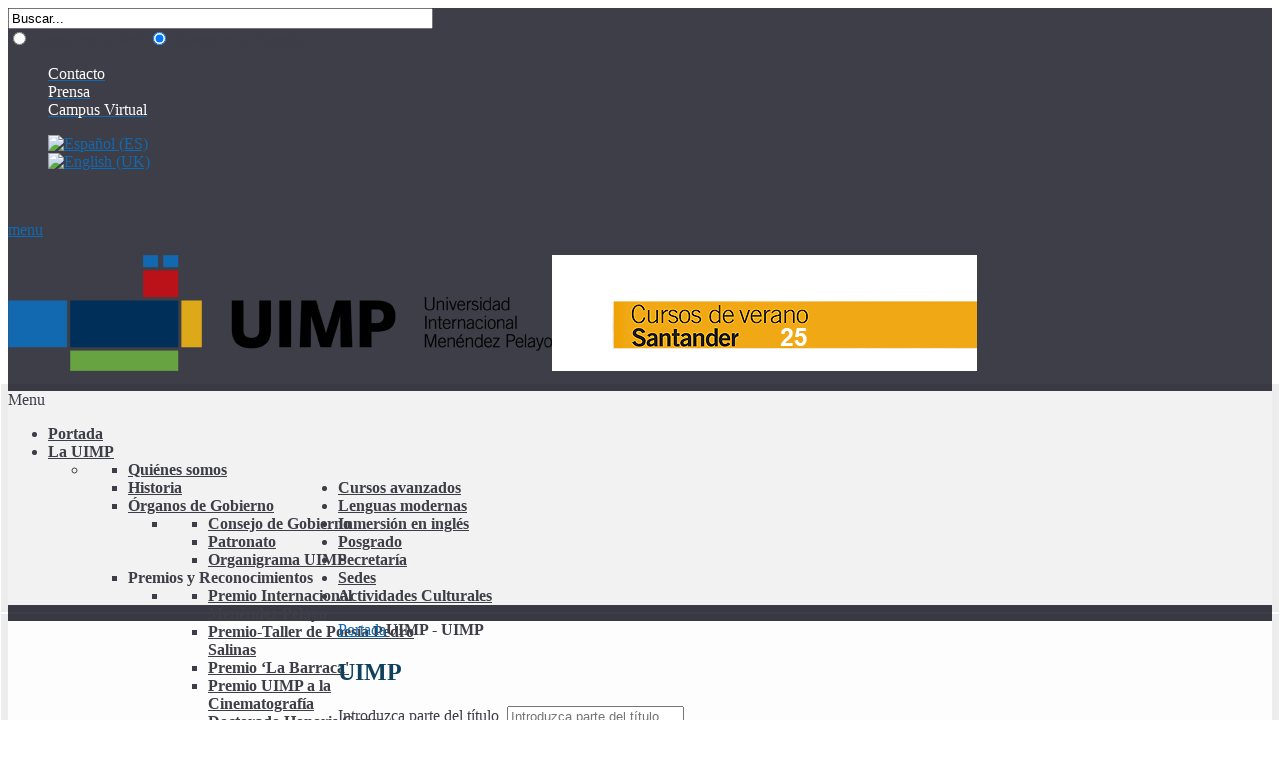

--- FILE ---
content_type: text/html;charset=utf-8
request_url: https://www.uimp.es/component/tags/tag/uimp.html?start=100
body_size: 17551
content:
<!DOCTYPE HTML>
<html prefix="og: http://ogp.me/ns#" lang="es-es" dir="ltr" data-config="{&quot;twitter&quot;:0,&quot;plusone&quot;:0,&quot;facebook&quot;:0,&quot;style&quot;:&quot;azure&quot;}"><head><meta http-equiv="X-UA-Compatible" content="IE=edge"><meta name="viewport" content="width=device-width, initial-scale=1"><meta charset="utf-8"><base href="https://www.uimp.es/component/tags/tag/uimp.html"><meta name="keywords" content="Universidad Internacional Menendez Pelayo, UIMP, actividades académicas, actividades, postgrado, cursos, máster, inmersión inglés, español extranjeros"><meta name="description" content="Universidad Internacional Menendez Pelayo. UIMP"><meta name="generator" content="Joomla! - Open Source Content Management"><title>UIMP - UIMP</title><link href="/component/tags/tag/uimp.feed?type=rss" rel="alternate" type="application/rss+xml" title="RSS 2.0"><link href="/component/tags/tag/uimp.feed?type=atom" rel="alternate" type="application/atom+xml" title="Atom 1.0"><link href="/images/logo/uimp4_color.png" rel="shortcut icon" type="image/vnd.microsoft.icon"><link href="https://www.uimp.es/component/search/?id=61:uimp&amp;format=opensearch" rel="search" title="Buscar UIMP" type="application/opensearchdescription+xml"><link href="https://cdnjs.cloudflare.com/ajax/libs/simple-line-icons/2.4.1/css/simple-line-icons.min.css" rel="stylesheet"><link href="/templates/lighthouse_j3/css/k2.css?v=2.9.0" rel="stylesheet"><link href="/cache/widgetkit/widgetkit-101f9909.css" rel="stylesheet"><link href="/templates/lighthouse_j3/css/bootstrap.css" rel="stylesheet"><link href="/media/mod_languages/css/template.css?bbb1b80833f7f6bf48cc68f1a07c6329" rel="stylesheet"><link href="/templates/lighthouse_j3/html/mod_icemegamenu/css/default_icemegamenu.css" rel="stylesheet"><script type="application/json" class="joomla-script-options new">{"csrf.token":"8efbd63bccae2c7364332d411b586879","system.paths":{"root":"","base":""}}</script><script src="/media/jui/js/jquery.min.js?bbb1b80833f7f6bf48cc68f1a07c6329"></script><script src="/media/jui/js/jquery-noconflict.js?bbb1b80833f7f6bf48cc68f1a07c6329"></script><script src="/media/jui/js/jquery-migrate.min.js?bbb1b80833f7f6bf48cc68f1a07c6329"></script><script src="/media/k2/assets/js/k2.frontend.js?v=2.9.0&amp;sitepath=/"></script><script src="/media/system/js/mootools-core.js?bbb1b80833f7f6bf48cc68f1a07c6329"></script><script src="/media/system/js/core.js?bbb1b80833f7f6bf48cc68f1a07c6329"></script><script src="/media/system/js/mootools-more.js?bbb1b80833f7f6bf48cc68f1a07c6329"></script><script src="/cache/widgetkit/widgetkit-d4af6588.js"></script><script src="/media/jui/js/bootstrap.min.js?bbb1b80833f7f6bf48cc68f1a07c6329"></script><script>
jQuery(function($) {
			 $('.hasTip').each(function() {
				var title = $(this).attr('title');
				if (title) {
					var parts = title.split('::', 2);
					var mtelement = document.id(this);
					mtelement.store('tip:title', parts[0]);
					mtelement.store('tip:text', parts[1]);
				}
			});
			var JTooltips = new Tips($('.hasTip').get(), {"maxTitleChars": 50,"fixed": false});
		});
	</script><script type="application/ld+json">
{  
                    "@context": "https://schema.org",  
                    "@type": "BreadcrumbList",  
                    "itemListElement": [{  
                            "@type": "ListItem",  
                            "position": 1,  
                            "item": {  
                                "@id": "/",  
                                "name": "Portada"  
                            }  
                        },{  
                            "@type": "ListItem",  
                            "position": 2,  
                            "item": {  
                                "@id": "",  
                                "name": "UIMP - UIMP"  
                            }  
                        }]  
                }
	</script><script src="/plugins/system/simple_cookie_consent/html.js" type="text/javascript"></script><link rel="stylesheet" href="/plugins/system/simple_cookie_consent/html.css"><link rel="apple-touch-icon-precomposed" href="/images/logo/uimp4_color_apple.png"><link rel="stylesheet" href="/templates/lighthouse_j3/css/uikit.css"><link rel="stylesheet" href="/templates/lighthouse_j3/css/base.css"><link rel="stylesheet" href="/templates/lighthouse_j3/css/extensions.css"><link rel="stylesheet" href="/templates/lighthouse_j3/css/tools.css"><link rel="stylesheet" href="/templates/lighthouse_j3/styles/azure/css/layout.css"><link rel="stylesheet" href="/templates/lighthouse_j3/css/menus.css"><style>.wrapper, .uk-container { max-width: 1280px; }
a, .wk-slideshow .caption a, a.mod_events_daylink:link, #top-a a.mod_events_daylink, .wk-slideshow-scroll .nav li.active span, .loadmore-more, .loadmore-text, .uk-tab > li > a, .uk-button-link, .k2CommentItem span.lcItemTitle a, dl.tabs dt, .sprocket-mosaic-loadmore, #kunena.layout .icon-big { color: rgba(18, 105, 176, 1); }
a:hover, a:focus, #toolbar ul.menu li a:hover span, .menu-sidebar a.current, #Kunena dl.tabs dt:hover, .menu-sidebar a:hover, menu-sidebar li > span:hover, a.mod_events_daylink:hover { color: rgba(0, 47, 90, 1); }
body, pre, .uk-tab > li.uk-active > a, .k2CommentItem a, .uk-nav-dropdown > li > a, #content .pagination a, .gallery-desc, #jevents .jevbootstrap a { color: #3d3e47; }
html, body { background-color: #3d3e47; }
#toolbar time, #toolbar p, #toolbar ul.menu li span, #toolbar .social-icons .uk-icon-button { color: #fdfdfd; }
#showcase p, #showcase h1, #showcase h2, #showcase h3, #showcase h4, #showcase h5, #showcase h6, #showcase { color: #fdfdfd; }
.top-bg.show_top_half { background-color: #fdfdfd; }
.sheet {box-shadow: 0 0 0 7px rgba(0,0,0,0.075);}
.footer-body {background-color: rgba(0,0,0,0.1) !important;}
.footer-body, #bottom-d p, #bottom-d .footer1, #bottom-d .footer2, #bottom-c h4, #copyright p, #footer p { color: #f7f7f7; }
#bottom-menu .menu-line a, .footer-body .menu-sidebar a, .footer-body .menu-sidebar li > span, #bottom-d .menu-line a, #bottom-d .menu-line li >span, .footer-body a, #bottom-d a, a#toTop { color: #c6cfd6; }
.footer-body .menu-sidebar a:hover,.footer-body .menu-sidebar li > span:hover, #bottom-d .menu-line a:hover, #bottom-d .menu-line li >span:hover, #bottom-d a:hover, #bottom-menu .menu-line a:hover, .footer-body a:hover, #bottom-d a:hover, a#toTop:hover  { color: rgba(255, 255, 255, 1); }
@media (max-width: 1024px) {#counter, #banner {margin-right: 130px; margin-bottom: 35px;} #hmenu, #header-responsive .searchbox{display: none !important} #header-right .searchbox {display: none;} .uk-navbar-toggle {display: block !important}}
.searchbox input, .searchbox button, .searchbox input.placeholder, .uk-search:before, .searchbox input[type="text"], .searchbox input::-webkit-input-placeholder  { color: #fdfdfd; }
.searchbox .results li.results-header, .searchbox .results li.more-results, .searchbox .results li.result { color: #3d3e47; }
.searchbox .results, .searchbox .results li.results-header, .searchbox .results li.more-results, .searchbox .results li.result { background-color: #fdfdfd; }
.main_texture_0, .main_texture_0  .sheet,.main_texture_0  #top-b,.main_texture_0  #mosaic,.main_texture_0  #bottom-block { background-color: #fdfdfd; }
#top-a, #showcase, #slogan-a, #slogan-b, #slide-zone, .tm-preload {background-color: #3b3f44; }
#top-a, #slogan-a, #slogan-b, #slogan-a blockquote p, #slogan-b blockquote p, #slogan-a strong, #slogan-b strong, #slide-zone {color: #ffffff; }
#top-a a, #slogan-a a, #slogan-b a {color: #c6cfd6; }
#sidebar-a { background-color: #fdfdfd; }
#sidebar-b { background-color: #fdfdfd; }
#bottom-block { background-color: #fdfdfd; }
#bottom-c { background-color: #313238; }
.spotlight .overlay-default, .spotlight .overlay, .sprocket-mosaic-hover, .sprocket-strips-content:hover { background-color: rgba(23, 122, 172, 1) !important; }
.mod-overlay > .custom-module:before, .uk-overlay-area, a.h-effect:hover:before { background: rgba(23, 122, 172, 1) !important; }
.cal_td_dayshasevents, .ev_td_today { background-color: rgba(23, 122, 172, 1); }
.mod-overlay h1, .mod-overlay h2, .mod-overlay h3, .mod-overlay h4, .mod-overlay h5, .mod-overlay h6, .mod-overlay, .mod-overlay p, .spotlight .overlay-default, .sprocket-mosaic-hover, .mod-overlay .block-icon, .mod-overlay .big-icon, .sprocket-strips-content, .sprocket-strips-content .readon, .sprocket-strips-title { color: #ffffff !important; }
#hmenu { background-color: #f2f2f2; }
.uk-navbar-toggle:before { content: 'menu'; }
.menu-dropdown .dropdown-bg > div { background-color: #f2f2f2; }
.menu-dropdown a.level1, .menu-dropdown span.level1, .menu-dropdown a.level2, .menu-dropdown span.level2, .menu-dropdown a.level3, .menu-dropdown span.level3, #call-us h1, .menu-dropdown li.level1 a, .remember { color: #3d3e47; }
.menu-dropdown li.level2 a:hover { background-color: #3d3e47; }
.menu-dropdown a.level2:hover, .menu-dropdown a.level3:hover, .menu-dropdown a.level2:hover span.subtitle { color: #ffffff; }
.menu-dropdown a.current.level2, .menu-dropdown a.current.level3, .menu-dropdown li.level1.active, .menu-dropdown li.level1:hover, .menu-dropdown li.remain { background-color: #3d3e47; }
.menu-dropdown span.level1.active, .menu-dropdown a.level1.active span.subtitle, .menu-dropdown a.level1.active, .menu-dropdown a.level1:hover, .menu-dropdown li.remain a.level1, .menu-dropdown li.remain a.level1 span.subtitle, .menu-dropdown li.remain span.level1, .menu-dropdown a.current.level2, .menu-dropdown a.current.level3, .menu-dropdown a.current.level2 span.subtitle { color: #ffffff; }
ul.icesubMenu { background: #f2f2f2; }
.icemegamenu > ul > li a.iceMenuTitle, .icemega_cover_module, .icesubMenu .icemega_cover_module a, .dropdown-bg .module { color: #3d3e47; }
div.icemegamenu ul#icemegamenu li.active a.icemega_active > span.icemega_title, .icemegamenu > ul > li.iceMenuLiLevel_1 > a.icemega_active.iceMenuTitle, .icemegamenu ul > li a.iceMenuTitle:hover, .icemegamenu ul > li:hover > a.iceMenuTitle, .icemegamenu ul > ul > li:hover > a.iceMenuTitle, ul.icesubMenu li.active > a.iceMenuTitle, li.active.parent:before { color: #ffffff !important;}
.icemegamenu > ul > li.active, .icemegamenu ul > li a.iceMenuTitle:hover, .icemegamenu ul > li:hover > a.iceMenuTitle, .icemegamenu ul > ul > li:hover > a.iceMenuTitle, ul.icesubMenu li.active > a.iceMenuTitle { background: #3d3e47; }
.colored .menu-sidebar a.level1, .colored .menu-sidebar span.level1, .colored .menu-sidebar a.level2, .colored .menu-sidebar span.level2, .colored .menu-sidebar a.level3, .colored .menu-sidebar span.level3, .colored .menu-sidebar a.level4, .colored .menu-sidebar span.level4, .colored .menu-sidebar ul.level2 ul { background-color: #3b3f44; }
.colored .menu-sidebar a, .colored .menu-sidebar li > span { color: #ffffff; }
.colored .menu-sidebar a:hover, .colored .menu-sidebar span:hover, .colored .menu-sidebar li > span:hover { color: #ffffff; }
.colored .menu-sidebar li.level1:hover, .colored .menu-sidebar a.level1:hover > span, .colored .menu-sidebar span.level1:hover > span, .colored .menu-sidebar a.level2:hover > span, .colored .menu-sidebar span.level1:hover > span { color: #ffffff; }
.colored .menu-sidebar span.parent.active, .colored .menu-sidebar a.active.current, .colored .menu-sidebar a.active { color: #ffffff; }
.colored .menu-sidebar span.parent.active, .colored .menu-sidebar a.active.current, .colored .menu-sidebar a.active { background-color: #135073; }
.colored a:hover, .colored span.level1:hover { background-color: #135073 !important; }
h1 strong, h2 strong, h3 strong, h4 strong, h5 strong, h6 strong, .module-title .color, .module .module-title span.subtitle { color: #808080; }
h1, h2, h3, h4, h5, h6, blockquote strong, blockquote p strong, .result h3, header h1.title a, .mod_events_td_dayname, div.pagetitle h2, .showhide li .toggle-button, .block-icon, .big-icon { color: #0f405c; }
.header-content .module-title, .header-content { color: #fdfdfd; }
.button, #Kunena .kicon-button, #kunena input[type="submit"].kbutton, #Kunena .klist-markallcatsread input.kbutton, .button-more, input[type="submit"], input[type="reset"], input[type="button"], button[type="submit"], #content .pagination a:not(.disabled), div#jevents dl.tabs dt.closed{ background-color: #afb7bd; }
.button, #Kunena .kicon-button, #kunena input[type="submit"].kbutton, .button-more, input[type="submit"], input[type="reset"], input[type="button"], button[type="submit"], #content .pagination a:not(.disabled), div#jevents dl.tabs dt.closed{ color: #ffffff !important; }
.btn, a.uk-button-color, .button-color, .btn-primary, button.uk-button-color, form.short input[type="submit"], input[type="submit"].uk-button-color, input[type="submit"].subbutton, input[type="reset"].uk-button-color, input[type="button"].uk-button-color, button[type="submit"].uk-button-color, #content .pagination strong, .uk-event-month, .block-number .bottom, .section-title, a.button_oc, input.button_oc, .tag-body, .tag-body .tag:before, .tagspopular ul li a, .label-info[href], .mejs-controls .mejs-time-rail .mejs-time-loaded, .k2CategoriesListBlock li a, .pager li > a:focus, .sprocket-mosaic-filter li.active, dl.tabs dt.open, .k2CalendarBlock table.calendar tr td.calendarToday, .uk-tab > li.uk-active > a, .sprocket-tabs-nav > li.active > .sprocket-tabs-inner, .sprocket-strips-arrows .arrow, .uk-panel-person .uk-panel-title, .uk-dropdown.uk-color, .sprocket-mosaic .sprocket-mosaic-tags li, #main .sprocket-mosaic ul.sprocket-mosaic-tags li, .k2CommentItem span.lcItemCategory, div#jevents dl.tabs dt.open{ background: #721305 !important; }
.btn, a.uk-button-color, .button-color, .btn-primary, button.uk-button-color, form.short input[type="submit"], input[type="submit"].uk-button-color, input[type="submit"].subbutton, input[type="reset"].uk-button-color, input[type="button"].uk-button-color, button[type="submit"].uk-button-color, #content .pagination strong, .uk-event-month, .block-number .bottom, .section-title, a.button_oc, input.button_oc, .tag-body, .tag-body .tag:before, .tagspopular ul li a, .k2CategoriesListBlock li a, .sprocket-mosaic-filter li.active, dl.tabs dt.open, .k2CalendarBlock table.calendar tr td.calendarToday, .uk-tab > li.uk-active > a, .sprocket-tabs-nav > li.active > .sprocket-tabs-inner, .sprocket-strips-arrows .arrow, .uk-panel-person .uk-panel-title, .uk-color .uk-nav-dropdown > li > a, .uk-color .uk-nav-dropdown .uk-nav-header, .sprocket-mosaic .sprocket-mosaic-tags li, #main .sprocket-mosaic ul.sprocket-mosaic-tags li, .k2CommentItem span.lcItemCategory a, div#jevents dl.tabs dt.open a { color: #ffffff !important; }
.nav-tabs > li > a:hover, .pager li > a:hover { background-color: #721305; }
.nav-tabs > li > a:hover, .pager li > a:hover, .nav-tabs > .active > a:hover { color: #ffffff; }
.nav-tabs > .active > a, .nav-tabs > .active > a:hover, .nav-tabs > .active > a:focus, .article-index .toclink.active { background-color: #721305 !important; }
.nav-tabs > .active > a, .nav-tabs > .active > a:hover, .nav-tabs > .active > a:focus, .article-index .toclink.active { color: #ffffff !important; }
.nav-tabs > li > a:hover, .pager li > a:hover{ background-color: #721305 !important; }
.nav-tabs > li > a:hover, .pager li > a:hover{ color: #ffffff !important; }
.uk-tab-grid:before { border-color: #721305 !important; }
.mejs-controls .mejs-time-rail .mejs-time-loaded { background-color: #177aac !important; }
.mod-color { background-color: #3b3f44; }
.mod-color, .mod-color h1, .mod-color h2, .mod-color h3, .mod-color h4, .mod-color h3 strong, .mod-color blockquote strong, .mod-color .module-title .color, .mod-color a, .mod-color .block-icon, .mod-color .big-icon{ color: #ffffff; }
.sprocket-tabs-nav > li.active > .sprocket-tabs-inner { background-color: #003e5c !important; }
.sprocket-tabs-nav > li.active > .sprocket-tabs-inner { color: #ffffff !important; }
.sprocket-tabs-nav{border-bottom: 1px solid  !important; }
.price-col .th, .price-tag { background-color: #0f405c; }
.price-col .th, .price-tag { color: #ffffff; }
.uk-progress .uk-progress-bar { background-color: #721305; }
.uk-badge, .uk-progress-primary .uk-progress-bar, .uk-button-primary, .uk-button-primary:active, .uk-button-primary.uk-active, .uk-button-primary:hover, .uk-button-primary:focus { background-color: #559fcf; }
.uk-badge-success, .uk-progress-success .uk-progress-bar, .uk-button-success, .uk-button-success:hover, .uk-button-success:focus, .uk-button-success:active, .uk-button-success.uk-active { background-color: #99b11c; }
.uk-badge-danger, .uk-button-danger, .uk-progress-danger .uk-progress-bar, .uk-button-danger:active, .uk-button-danger.uk-active, .uk-button-danger:hover, .uk-button-danger:focus, #k2Container h1 > sup { background-color: #d32b2b; }
.uk-progress-warning .uk-progress-bar, .uk-badge-warning { background-color: #ffa322; }
body #Kunena .kblock div.kheader, body #Kunena div.kblock > div.kheader { background-color: #1771a1; }
#Kunena .kicon-button:link, #Kunena .kicon-button, #kunena .kbutton.kreply-submit, #kpost-buttons .kbutton, #Kunena .klist-markallcatsread .fltlft input.kbutton.ks, #Kunena td.kprofileboxcnt ul.kprofilebox-welcome li input.kbutton { background-color: #721305; }
#Kunena a.kicon-button span, #kpost-buttons .kbutton, #Kunena .klist-markallcatsread .fltlft input.kbutton.ks, #Kunena td.kprofileboxcnt ul.kprofilebox-welcome li input.kbutton { color: #ffffff; }
#Kunena div.current { border-top-color: rgba(18, 105, 176, 1); }
.kwhoicon, .kstatsicon { color: rgba(18, 105, 176, 1); }
#jevents .jevbootstrap .nav-tabs { border-bottom-color: rgba(18, 105, 176, 1); }
.cal_td_dayshasevents, .ev_td_today { background-color: rgba(23, 122, 172, 1); }
#j2store-slider-range .ui-slider-range, #j2store-slider-range .ui-slider-handle { background-color: #177aac; }
#j2store-slider-range .ui-slider-range, #j2store-slider-range .ui-slider-handle { background-color: #177aac; }
.j2store-single-product.multiple h2.product-title a, .product-crosssells-container .cross-sell-product-title a, .j2store-product-compare-container .product-title, .j2store-myprofile table thead, .j2store-single-product .tab-pane table thead, .product-specs table thead, #shipping-estimate-form table thead, .product-upsells-container .upsell-product-title a { color: #3d3e47; }
.j2store-single-product.multiple h2.product-title a:hover, .product-upsells-container .upsell-product-title a:hover, .product-crosssells-container .cross-sell-product-title a:hover, .j2store-product-compare-container .product-title:hover, .j2store-myprofile table thead a { color: rgba(18, 105, 176, 1); }
.j2store .checkout-heading.uk-active, .j2store .checkout-heading i:before, .j2store .checkout-heading i:after { background-color: #721305; }
.j2store .checkout-heading.uk-active { color: #ffffff; }
.j2store-addtocart-form > a { background-color: #721305; }
.j2store-addtocart-form > a { color: #ffffff; }
.j2store-single-product .tab-pane table thead a, .product-specs table thead a, #shipping-estimate-form table thead a { color: #721305; }
.double-bounce1, .double-bounce2 { background-color: #ffffff; }
#page .onwebchatbox .onweb_minimize_btn_icon, #page .onwebchatbox .onweb_minimize_btn, #page .onwebchatbox .me-bubble, #page .onwebchatbox #offline_form #offlineform_btn, #page .onwebchatbox .webchat_header { background-color: #721305 !important; }
#page .onwebchatbox #chat_area_id::-webkit-scrollbar-thumb { background: #721305; }
#page .onwebchatbox .chat_area a { color: #721305; }
#page .onwebchatbox .chat_area .me { color: #ffffff; }
#page .onwebchatbox #chat_area_id::-webkit-scrollbar-thumb:hover { background: #721305; }
#sidebar-b { width: 30%; }
#maininner { width: 70%; }
#menu .dropdown { width: 250px; }
#menu .columns2 { width: 500px; }
#menu .columns3 { width: 750px; }
#menu .columns4 { width: 1000px; }</style><link rel="stylesheet" href="/templates/lighthouse_j3/css/modules.css"><link rel="stylesheet" href="/templates/lighthouse_j3/css/system.css"><link rel="stylesheet" href="/templates/lighthouse_j3/css/k2.css"><link rel="stylesheet" href="/templates/lighthouse_j3/css/font1/arial.css"><link rel="stylesheet" href="/templates/lighthouse_j3/css/font2/lato.css"><link rel="stylesheet" href="/templates/lighthouse_j3/css/font3/lato.css"><link rel="stylesheet" href="/templates/lighthouse_j3/css/style.css"><link rel="stylesheet" href="/templates/lighthouse_j3/css/responsive.css"><link rel="stylesheet" href="/templates/lighthouse_j3/css/print.css"><link rel="stylesheet" href="https://fonts.googleapis.com/css?family=Lato:100,300,700&amp;subset=latin,latin-ext"><script src="/templates/lighthouse_j3/warp/js/warp.js"></script><script src="/templates/lighthouse_j3/warp/js/responsive.js"></script><script src="/templates/lighthouse_j3/warp/js/accordionmenu.js"></script><script src="/templates/lighthouse_j3/warp/js/dropdownmenu.js"></script><script src="/templates/lighthouse_j3/warp/js/uikit.min.js"></script><script src="/templates/lighthouse_j3/js/template.js"></script><style>li.iceMenuLiLevel_1 a span {
  font-weight: bold;
}
html
{
background-color: white;
}
#toolbar
{
background-color: #3d3e47;
}
#top-a
{
background-color: white;
}
.boton a
{
background: #1269b0;
}</style><script async src="https://www.googletagmanager.com/gtag/js?id=UA-139045536-1"></script><script>
  window.dataLayer = window.dataLayer || [];
  function gtag(){dataLayer.push(arguments);}
  gtag('js', new Date());
  gtag('config', 'UA-139045536-1');
</script><!-- CONVERSION TAG --><script type="text/javascript">
(function () {
    var tss = document.createElement('script');
    tss.type = 'text/javascript';
    tss.async = true;
    tss.src = 'http'+('https:'==document.location.protocol?'s':'')+'://cstatic.weborama.fr/js/advertiserv2/adperf_conversion.js';
    var ss = document.getElementsByTagName('script')[0];
    ss.parentNode.insertBefore(tss, ss);
    var timer = window.setInterval(function(){
    if (typeof(window.adperfTracker) != "undefined") {

    var adperftrackobj = {
        client : ""      /* set your client id here */
        ,amount : "0.0"   /* set the total price here */
        ,invoice_id : ""  /* set your invoice id here */
        ,quantity : 0     /* set the number of items purchased */
        ,is_client : 0    /* set to 1 if the client is a new client */
        ,optional_parameters : {
            "N1" : "0" /* to set */
            ,"N2" : "0" /* to set */
            ,"N3" : "0" /* to set */
            /* to set free parameter follow this pattern : */
            /* ,"customer_type" : "abc" */
        }

        /* don't edit below this point */
        ,fullhost : 'universidadmenendezpelayo.solution.weborama.fr'
        ,site : 6860
        ,conversion_page : 1
    };
    try{window.adperfTracker.track( adperftrackobj );}catch(err){}
    window.clearInterval(timer);
    }}, 400);
})();
</script></head><body id="page" class="page sidebar-b-right sidebars-1  noblog  bg_texture_1 comp_texture_6 element_grad_2 ">
    
	
	
	<div class="top-bg show_top_half "></div>

	<!-- a small dark toolbar -->
	<div id="toolbar" class="grid-block">
		<div class="wrapper grid-block">
							
			<!-- search -->
						<div class="uk-float-right search-box">
				<div id="search"><form name="cuadro_busqueda" id="cuadro_busqueda" action="" method="post">
	<div class="search">
		<input name="searchword" id="mod-search-searchword" maxlength="200" class="inputbox" type="text" size="51" value="Buscar..." onblur="if (this.value=='') this.value='Buscar...';" onfocus="if (this.value=='Buscar...') this.value='';">	</div>
	<div class="selector_tipo_busqueda">
		<input type="radio" name="tipo_busqueda" id="tipo_busqueda">
		<span class="web">Buscar en la Web</span>
		<input type="radio" name="tipo_busqueda" id="tipo_busqueda" checked="checked">
		<span class="web">Buscar en la Agenda</span>
	</div>
	<script language="JavaScript">
		function processForm(e) {
			if (e.preventDefault) {
				e.preventDefault();
			}
			if(document.cuadro_busqueda.tipo_busqueda[0].checked){
				// Ejecutar busqueda web
				window.location.href='/component/search/?searchword=' + document.cuadro_busqueda.searchword.value + '&searchphrase=all&Itemid=101';
			} else {
				// Ejecutar busqueda agenda
				window.location.href='/agenda-link.html?texto=' + document.cuadro_busqueda.searchword.value;
			}
			return false;
		}

		var form = document.getElementById('cuadro_busqueda');
		if (form.attachEvent) {
			form.attachEvent("submit", processForm);
		} else {
			form.addEventListener("submit", processForm);
		}
	</script> 
</form></div>
			</div>
			
										<div class="uk-float-right"><div class="module   deepest">

			<ul class="menu menu-line"><li class="level1 item153"><a href="/features.html" class="level1"><span>Contacto</span></a></li><li class="level1 item1321"><a href="/actualidad-uimp.html" class="level1"><span>Prensa</span></a></li><li class="level1 item1322"><a href="https://campusvirtual.uimp.es" class="level1"><span>Campus Virtual</span></a></li></ul>		
</div>
<div class="module   deepest">

			<div class="mod-languages">

	<ul class="lang-inline" dir="ltr">
									<li class="lang-active">
			<a href="https://www.uimp.es/component/tags/tag/uimp.html?start=100">
												<img src="/media/mod_languages/images/es.gif" alt="Español (ES)" title="Español (ES)">										</a>
			</li>
								<li>
			<a href="/en/">
												<img src="/media/mod_languages/images/en.gif" alt="English (UK)" title="English (UK)">										</a>
			</li>
				</ul>

</div>
		
</div>
<div class="module   deepest">

			
<div>
	<p> <a href="https://www.facebook.com/UIMPOficial" class="uk-icon-button uk-icon-facebook" target="_blank"></a> <a href="https://twitter.com/uimp" class="uk-icon-button uk-icon-twitter" target="_blank"></a> <a href="https://es.linkedin.com/school/universidad-internacional-menéndez-pelayo/" class="uk-icon-button uk-icon-linkedin" target="_blank"></a> <a href="https://www.instagram.com/uimp1/" class="uk-icon-button uk-icon-instagram" target="_blank"></a> <a href="https://www.youtube.com/user/UIMPvideo" class="uk-icon-button uk-icon-youtube" target="_blank"></a></p></div>		
</div></div>
			
		</div>
	</div>

	<div class="wrapper">
	 	<header id="header">
	 		
			<!-- off-canvas link -->
			<a href="#offcanvas" id="at-navbar" class="uk-hidden-large uk-navbar-toggle uk-float-right" data-uk-offcanvas></a>
	 	
	 		<div id="header-top">

				<!-- logo -->
					
					<a id="logo" href="https://www.uimp.es">
						
<div>
	<p><img src="/images/UIMP_Conf_Horizontal__RGB.png" alt="UIMP Conf Horizontal RGB" class="img-retina"><a href="/actividades-academicas/cursosavanzados.html" target="_blank" rel="noopener noreferrer"><img src="/images/CursosAvanzados/2025-26/Cursos-verano25.png" alt="Cursos verano25" width="425" height="116"></a></p></div>					</a>
				
				
				
			</div>
		</header>

		<div class="sheet header">
			<div class="sheet-body">
				<div class="wrapper">

				<div id="hmenu" class="grid-block" data-uk-sticky="{target:false}">
											<div class="icemegamenu"><div class="ice-megamenu-toggle">Menu</div><div class="icemegamenu  "><ul id="icemegamenu" class="meganizr mzr-slide mzr-responsive"><li id="iceMenu_101" class="iceMenuLiLevel_1"><a href="https://www.uimp.es/" class=" iceMenuTitle"><span class="icemega_title icemega_nosubtitle">Portada</span></a></li><li id="iceMenu_691" class="iceMenuLiLevel_1 mzr-drop parent"><a href="/institucional.html" class=" iceMenuTitle"><span class="icemega_title icemega_nosubtitle">La UIMP</span></a><ul class="icesubMenu  sub_level_1" style="width:250px"><li><div style="float:left;width:250px" class="iceCols"><ul><li id="iceMenu_1650" class="iceMenuLiLevel_2"><a href="/institucional/quienes-somos.html" class=" iceMenuTitle"><span class="icemega_title icemega_nosubtitle">Quiénes somos</span></a></li><li id="iceMenu_692" class="iceMenuLiLevel_2"><a href="/institucional/historia.html" class=" iceMenuTitle"><span class="icemega_title icemega_nosubtitle">Historia</span></a></li><li id="iceMenu_1310" class="iceMenuLiLevel_2 mzr-drop parent"><a href="/institucional/organos-de-gobierno.html" class=" iceMenuTitle"><span class="icemega_title icemega_nosubtitle">Órganos de Gobierno</span></a><ul class="icesubMenu  sub_level_2" style="width:250px"><li><div style="float:left;width:250px" class="iceCols"><ul><li id="iceMenu_693" class="iceMenuLiLevel_3"><a href="/institucional/organos-de-gobierno/consejo-de-gobierno.html" class=" iceMenuTitle"><span class="icemega_title icemega_nosubtitle">Consejo de Gobierno</span></a></li><li id="iceMenu_694" class="iceMenuLiLevel_3"><a href="/institucional/organos-de-gobierno/patronato.html" class=" iceMenuTitle"><span class="icemega_title icemega_nosubtitle">Patronato</span></a></li><li id="iceMenu_1303" class="iceMenuLiLevel_3"><a href="/institucional/organos-de-gobierno/organigrama-uimp.html" class=" iceMenuTitle"><span class="icemega_title icemega_nosubtitle">Organigrama UIMP</span></a></li></ul></div></li></ul></li><li id="iceMenu_1311" class="iceMenuLiLevel_2 mzr-drop parent"><a class=" iceMenuTitle"><span class="icemega_title icemega_nosubtitle">Premios y Reconocimientos</span></a><ul class="icesubMenu  sub_level_2" style="width:250px"><li><div style="float:left;width:250px" class="iceCols"><ul><li id="iceMenu_695" class="iceMenuLiLevel_3"><a href="/institucional/premios-y-reconocimientos/premio-menendez-pelayo.html" class=" iceMenuTitle"><span class="icemega_title icemega_nosubtitle">Premio Internacional Menéndez Pelayo</span></a></li><li id="iceMenu_1694" class="iceMenuLiLevel_3"><a href="/institucional/premios-y-reconocimientos/premio-taller-de-poesia-pedro-salinas.html" class=" iceMenuTitle"><span class="icemega_title icemega_nosubtitle">Premio-Taller de Poesía Pedro Salinas</span></a></li><li id="iceMenu_1648" class="iceMenuLiLevel_3"><a href="/institucional/premios-y-reconocimientos/premio-la-barraca-a-las-artes-escenicas.html" class=" iceMenuTitle"><span class="icemega_title icemega_nosubtitle">Premio ‘La Barraca'</span></a></li><li id="iceMenu_1649" class="iceMenuLiLevel_3"><a href="/institucional/premios-y-reconocimientos/premio-uimp-cinematografia.html" class=" iceMenuTitle"><span class="icemega_title icemega_nosubtitle">Premio UIMP a la Cinematografía</span></a></li><li id="iceMenu_1691" class="iceMenuLiLevel_3"><a href="/institucional/premios-y-reconocimientos/doctorados-honoris-causa.html" class=" iceMenuTitle"><span class="icemega_title icemega_nosubtitle">Doctorado Honoris Causa</span></a></li><li id="iceMenu_697" class="iceMenuLiLevel_3"><a href="/institucional/premios-y-reconocimientos/medallas-uimp.html" class=" iceMenuTitle"><span class="icemega_title icemega_nosubtitle">Medalla de Honor de la UIMP</span></a></li></ul></div></li></ul></li><li id="iceMenu_1312" class="iceMenuLiLevel_2 mzr-drop parent"><a class=" iceMenuTitle"><span class="icemega_title icemega_nosubtitle">Transparencia</span></a><ul class="icesubMenu  sub_level_2" style="width:250px"><li><div style="float:left;width:250px" class="iceCols"><ul><li id="iceMenu_703" class="iceMenuLiLevel_3"><a href="/institucional/transparencia/memoria-curso-academico.html" class=" iceMenuTitle"><span class="icemega_title icemega_nosubtitle">Memoria del curso académico</span></a></li><li id="iceMenu_1214" class="iceMenuLiLevel_3"><a href="/institucional/transparencia/cuentas-del-organismo.html" class=" iceMenuTitle"><span class="icemega_title icemega_nosubtitle">Cuentas del Organismo</span></a></li><li id="iceMenu_1743" class="iceMenuLiLevel_3"><a href="/institucional/transparencia/presupuestos.html" class=" iceMenuTitle"><span class="icemega_title icemega_nosubtitle">Presupuestos</span></a></li><li id="iceMenu_1745" class="iceMenuLiLevel_3"><a href="/institucional/transparencia/plan-estrategico.html" class=" iceMenuTitle"><span class="icemega_title icemega_nosubtitle">Plan Estratégico</span></a></li><li id="iceMenu_701" class="iceMenuLiLevel_3"><a href="/institucional/transparencia/marco-legal-estatuto-uimp.html" class=" iceMenuTitle"><span class="icemega_title icemega_nosubtitle">Marco legal · Estatuto UIMP</span></a></li></ul></div></li></ul></li><li id="iceMenu_686" class="iceMenuLiLevel_2 mzr-drop parent"><a class=" iceMenuTitle"><span class="icemega_title icemega_nosubtitle">Administración Electrónica</span></a><ul class="icesubMenu  sub_level_2" style="width:250px"><li><div style="float:left;width:250px" class="iceCols"><ul><li id="iceMenu_704" class="iceMenuLiLevel_3"><a href="/institucional/administracion-electronica/perfil-del-contratante.html" class=" iceMenuTitle"><span class="icemega_title icemega_nosubtitle">Perfil del contratante</span></a></li><li id="iceMenu_705" class="iceMenuLiLevel_3"><a href="/institucional/administracion-electronica/ofertas-de-empleo.html" class=" iceMenuTitle"><span class="icemega_title icemega_nosubtitle">Ofertas de empleo</span></a></li></ul></div></li></ul></li><li id="iceMenu_698" class="iceMenuLiLevel_2"><a href="/institucional/patrocinios.html" class=" iceMenuTitle"><span class="icemega_title icemega_nosubtitle">Patrocinios</span></a></li></ul></div></li></ul></li><li id="iceMenu_687" class="iceMenuLiLevel_1"><a href="/actividades-academicas/cursosavanzados.html" class=" iceMenuTitle"><span class="icemega_title icemega_nosubtitle">Cursos avanzados</span></a></li><li id="iceMenu_1390" class="iceMenuLiLevel_1"><a href="/actividades-academicas/cursos-de-espanol-para-extranjeros.html" class=" iceMenuTitle"><span class="icemega_title icemega_nosubtitle">Lenguas modernas</span></a></li><li id="iceMenu_1705" class="iceMenuLiLevel_1"><a href="/actividades-academicas/cursos-de-inmersion-en-ingles.html" class=" iceMenuTitle"><span class="icemega_title icemega_nosubtitle">Inmersión en inglés</span></a></li><li id="iceMenu_1371" class="iceMenuLiLevel_1"><a href="/actividades-academicas/postgrado-e-investigacion.html" class=" iceMenuTitle"><span class="icemega_title icemega_nosubtitle">Posgrado</span></a></li><li id="iceMenu_706" class="iceMenuLiLevel_1"><a href="/secretaria-de-alumnos.html" class=" iceMenuTitle"><span class="icemega_title icemega_nosubtitle">Secretaría</span></a></li><li id="iceMenu_1703" class="iceMenuLiLevel_1"><a href="/sedes-de-la-uimp.html" class=" iceMenuTitle"><span class="icemega_title icemega_nosubtitle">Sedes</span></a></li><li id="iceMenu_1344" class="iceMenuLiLevel_1"><a href="https://www.uimp.es/actividades-culturales.html" class=" iceMenuTitle"><span class="icemega_title icemega_nosubtitle">Actividades Culturales</span></a></li></ul></div></div>


<script type="text/javascript">
	jQuery(document).ready(function(){
		var browser_width1 = jQuery(window).width();
		jQuery("#icemegamenu").find(".icesubMenu").each(function(index){
			var offset1 = jQuery(this).offset();
			var xwidth1 = offset1.left + jQuery(this).width();
			if(xwidth1 >= browser_width1){
				jQuery(this).addClass("ice_righttoleft");
			}
		});
		
	})
	jQuery(window).resize(function() {
		var browser_width = jQuery(window).width();
		jQuery("#icemegamenu").find(".icesubMenu").removeClass("ice_righttoleft");
		jQuery("#icemegamenu").find(".icesubMenu").each(function(index){
			var offset = jQuery(this).offset();
			var xwidth = offset.left + jQuery(this).width();
			
			if(xwidth >= browser_width){
				jQuery(this).addClass("ice_righttoleft");
			}
		});
	});
</script>
									</div>

				
				
				

				

				
								</div>
			</div>
		</div>

		
		<div class="sheet main-content">
			<div class="sheet-body main_texture_0">
			<!-- header block -->
			
			<!-- mid block -->
			<div id="mid-block">
					
				<!-- breadcrumbs -->
									<section id="breadcrumbs">
						<div class="wrapper grid-block">
						<a href="https://www.uimp.es" class="home"></a>
						<div class="breadcrumbs"><a href="/">Portada</a><i class="uk-icon-angle-right"></i><strong>UIMP - UIMP</strong>
</div>						</div>
					</section>
				
			</div>
				
							
			
			<div class="wrapper grid-block content-texture ">
								<div id="main" class="grid-block">
				
					<div id="maininner" class="grid-box">
						
												

												<section id="content" class="grid-block"><div id="system-message-container">
	</div>

<div id="system">

		<h1 class="title">UIMP</h1>
	
	
		
		
	
<form action="https://www.uimp.es/component/tags/tag/uimp.html?start=100" method="post" name="adminForm" id="adminForm">

		<div class="filter">

				<div>
			<label for="filter-search">Introduzca parte del título </label>
			<input type="text" name="filter-search" id="filter-search" value="" onchange="document.adminForm.submit();" title="Introduzca todo o parte del texto del título a buscar." placeholder="Introduzca parte del título">
		</div>
		
				<div>
			<label for="limit">Cantidad a mostrar </label>
			<select id="limit" name="limit" class="inputbox input-mini" size="1" onchange="this.form.submit()">
	<option value="5">5</option>
	<option value="10">10</option>
	<option value="15">15</option>
	<option value="20" selected="selected">20</option>
	<option value="25">25</option>
	<option value="30">30</option>
	<option value="50">50</option>
	<option value="100">100</option>
	<option value="0">Todos</option>
</select>
		</div>
		
		<input type="hidden" name="filter_order" value="">
		<input type="hidden" name="filter_order_Dir" value="">
		<input type="hidden" name="limitstart" value="">
		<input type="hidden" name="task" value="">

	</div>
	
</form>


	<div class="items">

				<article class="item">

						<h1 class="title"><a href="/actualidad-uimp/premio-luis-garcia-montero.html">La UIMP entrega el 'III Premio-Taller de Poesía Pedro Salinas' a Luis García Montero</a></h1>
			
						
						<div class="content clearfix"><p style="text-align: center;"><img src="/images/2024-25/PRENSA/JS309151_2_1.jpg" alt="JS309151 2 1" width="700" height="467"></p>
<p><strong><span style="text-decoration: underline;">Santander</span></strong><strong><span style="text-decoration: underline;">, 12 de julio de 2024</span></strong><strong>-.</strong>La Universidad Internacional Menéndez Pelayo (UIMP) ha entregado el <strong>‘III Premio-Taller de Poesía Pedro Salinas’</strong> al poeta, escritor y director del Instituto Cervantes<strong>, Luis García Montero</strong>. El evento se ha celebrado en el Paraninfo de la Magdalena y ha contado con una laudatio del poeta y editor <strong>Carlos Alcorta.</strong></p>
</div>
			
		</article>
				<article class="item">

						<h1 class="title"><a href="/actualidad-uimp/isabel-munoz-imparte-una-clase-magistral.html">Isabel Muñoz imparte una clase magistral en el Parque Mitológico Mina Pepita con los alumnos del Taller que está realizando estos días en la UIMP</a></h1>
			
						
						<div class="content clearfix"><p><img src="/images/2024-25/Isabel_1.jpg" alt="Isabel 1" width="700" height="467" style="display: block; margin-left: auto; margin-right: auto;"></p>
<p><strong><span style="text-decoration: underline;">Santander</span></strong><strong><span style="text-decoration: underline;">, 11 de julio de 2024</span></strong><strong>-.</strong>La artista Isabel Muñoz ha impartido este jueves una clase en el Parque Mitológico Mina Pepita, en Solares, donde ha fotografiado a serpientes, búhos y águilas con los bailarines que le han servido de modelos, con el fin de “volver a los orígenes” de la representación del ser humano cuando se le interpretaba de forma antropológica.</p>
</div>
			
		</article>
				<article class="item">

						<h1 class="title"><a href="/actualidad-uimp/catedratico-julian-casanova-ruiz.html">El catedrático Julián Casanova Ruiz afirma en la UIMP que la historia es “una herramienta de búsqueda, enseñanza y reflexión sobre el pasado”</a></h1>
			
						
						<div class="content clearfix"><p style="text-align: center;"><img src="/images/2024-25/PRENSA/Jul_Casanova.jpg" alt="Jul Casanova" width="400" height="400"></p>
<p><strong><span style="text-decoration: underline;">Santander</span></strong><strong><span style="text-decoration: underline;">, 8 de julio de 2024</span></strong><strong>-.</strong>El catedrático de Historia Contemporánea en la Universidad de Zaragoza​ y Visiting Professor en la Central European University de Budapest <strong>Julián Casanova Ruiz</strong> ha afirmado este lunes en los Cursos de Verano de la Universidad Internacional Menéndez Pelayo (UIMP) en Santander que la historia es “una herramienta de búsqueda, enseñanza y reflexión sobre el pasado”. Igualmente, ha señalado que la ‘historiografía’ es un “proceso acumulativo”, cuya revisión es “la base por la que se sostienen los nuevos argumentos y procesos de pensamiento que, a su vez, crean una narración histórica”.</p>
</div>
			
		</article>
				<article class="item">

						<h1 class="title"><a href="/actualidad-uimp/eduardo-noriega-recibe-el-premio-a-la-cinematografia-de-la-uimp.html">Eduardo Noriega recibe el Premio a la Cinematografía de la UIMP destacando “la profesión apasionante y maravillosa del actor”</a></h1>
			
						
						<div class="content clearfix"><p style="text-align: center;"><img src="/images/2024-25/PRENSA/PREMIO_NORIEGA.jpg" alt="PREMIO NORIEGA" width="700" height="467"></p>
<p><strong><span style="text-decoration: underline;">Santander</span></strong><strong><span style="text-decoration: underline;">, 4 de julio de 2024</span></strong><strong>-.</strong>El cántabro Eduardo Noriega ha recibido el XV Premio a la Cinematografía que concede la Universidad Internacional Menéndez Pelayo (UIMP), en un acto que ha tenido lugar en el Paraninfo de La Magdalena, y en el que ha destacado “la profesión apasionante y maravillosa del actor”.</p>
</div>
			
		</article>
				<article class="item">

						<h1 class="title"><a href="/actualidad-uimp/el-casyc-acoge-este-miercoles-la-representacion-de-electra.html">El Casyc acoge este miércoles la representación de ‘Electra’, una versión del clásico de Sófocles</a></h1>
			
						
						<div class="content clearfix"><p style="text-align: center;"><img src="/images/2024-25/PRENSA/Interpretes_Electra.jpg" alt="Interpretes Electra"></p>
<p><strong><span style="text-decoration: underline;">Santander</span></strong><strong><span style="text-decoration: underline;">, 2 de julio de 2024</span></strong><strong>-.</strong>El centro cultural Casyc, en Santander, acoge mañana miércoles, la representación de la obra teatral ‘Electra’, una versión del clásico de Sófocles llena de comicidad e irreverencia, que cuenta en su reparto con los actores Carmen Angulo, Javier Ballesteros, Leticia Etala y Juan Paños.</p>
</div>
			
		</article>
				<article class="item">

						<h1 class="title"><a href="/actualidad-uimp/becas-cursos-de-inmersion-en-lengua-inglesa-de-la-uimp.html">Ya se pueden solicitar las becas para los Cursos de Inmersión en Lengua Inglesa de la UIMP</a></h1>
			
						
						<div class="content clearfix"><p style="text-align: center;"><img src="/images/2024-25/PRENSA/inmersion-ingles-2024.jpg" alt="inmersion ingles 2024" width="700" height="700"></p>
<p><strong><span style="text-decoration: underline;">Santander</span></strong><strong><span style="text-decoration: underline;">, 28 de junio de 2024</span></strong><strong>-.</strong> La Universidad Internacional Menéndez Pelayo (UIMP) anuncia la apertura del periodo de inscripción para los Cursos de Inmersión en Lengua Inglesa, una oportunidad excepcional para mejorar las competencias lingüísticas en inglés de estudiantes y profesorado a través de una metodología innovadora y un ambiente multicultural que favorece el aprendizaje intensivo del idioma.</p>
</div>
			
		</article>
				<article class="item">

						<h1 class="title"><a href="/actualidad-uimp/ferran-adria-destaca-la-complejidad-de-la-cocina.html">Ferran Adrià destaca la “complejidad” de la cocina durante la presentación del ciclo ‘En contexto’ de la UIMP</a></h1>
			
						
						<div class="content clearfix"><p style="text-align: center;"><img src="/images/2024-25/PRENSA/RDP_ADRI-1.jpg" alt="RDP ADRI 1" width="700" height="571"></p>
<p><strong><span style="text-decoration: underline;">Santander</span></strong><strong><span style="text-decoration: underline;">, 27 de junio de 2024</span></strong><strong>-.</strong>El cocinero Ferran Adrià ha destacado la “complejidad” de la cocina durante la presentación del ciclo ‘En contexto’, impulsado por la Universidad Internacional Menéndez Pelayo (UIMP).</p>
</div>
			
		</article>
				<article class="item">

						<h1 class="title"><a href="/actualidad-uimp/exposicion-malick-sidibe-en-el-cdis.html">La UIMP inaugura la exposición ‘La alegría de vivir’ del fotógrafo Malick Sidibé en el CDIS</a></h1>
			
						
						<div class="content clearfix"><p style="text-align: center;"><img src="/images/2024-25/PRENSA/JS305909-1.jpg" alt="JS305909 1" width="700" height="517"></p>
<p><strong><span style="text-decoration: underline;">Santander</span></strong><strong><span style="text-decoration: underline;">, 26 de junio de 2024</span></strong><strong>-.</strong>El Centro de Documentación de la Imagen de Santander (CDIS) ha presentado hoy la exposición ‘La alegría de vivir’, que muestra una colección de 43 fotografías del autor maliense <strong>Malick Sidibé</strong>, uno de los más destacados del arte africano contemporáneo. Esta exposición se enmarca en la programación cultural de la Universidad Internacional Menéndez Pelayo (UIMP) y cuenta con la colaboración del Ayuntamiento de Santander y el CDIS. La muestra permanecerá abierta al público hasta el 31 de agosto.</p>
</div>
			
		</article>
				<article class="item">

						<h1 class="title"><a href="/actualidad-uimp/ignacio-martinez-de-pison-inaugura-los-martes-literarios-en-la-uimp.html">Ignacio Martínez de Pisón inaugura los Martes Literarios en la UIMP destacando la libertad de la novela y el poder de la lectura</a></h1>
			
						
						<div class="content clearfix"><p style="text-align: center;"><img src="/images/2024-25/PRENSA/JS304101-1.jpg" alt="JS304101 1" width="700" height="517"></p>
<p><strong><span style="text-decoration: underline;">Santander</span></strong><strong><span style="text-decoration: underline;">, 25 de junio de 2024</span></strong><strong>-.</strong>La Universidad Internacional Menéndez Pelayo (UIMP) arranca hoy los <strong>Martes Literarios</strong> con una programación que comienza con la presencia del escritor y guionista <strong>Ignacio Martínez de Pisón</strong>(Zaragoza 1960<strong>)</strong>. Sus novelas han sido traducidas a una docena de idiomas, es autor de grandes novelas como <em>La buena reputación</em>, galardonada con el Premio Nacional de Narrativa de 2015, y ha obtenido el premio Casino de Mieres por <em>La ternura del dragón</em>, entre otros.</p>
</div>
			
		</article>
				<article class="item">

						<h1 class="title"><a href="/actualidad-uimp/uimp-centro-botin-actividades-de-cine-danza-y-gastronomia.html">La Universidad Internacional Menéndez Pelayo y el Centro Botín colaborarán este verano en el desarrollo de actividades de cine, danza y gastronomía</a></h1>
			
						
						<div class="content clearfix"><p style="text-align: center;"><img src="/images/2024-25/PRENSA/JS303085-1.jpg" alt="JS303085 1" width="700" height="517"></p>
<p><strong><span style="text-decoration: underline;">Santander, 25 de junio de 2024.-</span></strong> La vicerrectora de Relaciones Institucionales y Programación de Actividades de la UIMP, Matilde Carlón Ruiz, y la directora ejecutiva del Centro Botín, Fátima Sánchez Santiago, han presentado este martes, en rueda de prensa, el acuerdo de colaboración que llevarán a cabo ambas instituciones este verano y que incluye diferentes actividades relacionadas con el cine, la danza y la gastronomía, a través de una serie de propuestas que arrancarán este viernes, 28 de junio, y que se extenderán hasta el mes de agosto.</p>
</div>
			
		</article>
				<article class="item">

						<h1 class="title"><a href="/actualidad-uimp/jose-luis-escriva-seminario-ia.html">El ministro José Luís Escrivá inaugura el Seminario de la UIMP ‘Inteligencia Artificial: retos actuales y desafíos futuros’</a></h1>
			
						
						<div class="content clearfix"><p style="text-align: center;"><img src="/images/2024-25/PRENSA/ministro_Jose_Luis_Escriva_y_rector_Carlos_Andradas.jpg" alt="ministro Jose Luis Escriva y rector Carlos Andradas" width="700" height="511"></p>
<p><strong><span style="text-decoration: underline;">Santander</span></strong><strong><span style="text-decoration: underline;">, 24 de junio de 2024</span></strong><strong>-.</strong>El ministro para la Transformación Digital y de la Función Pública de España, José Luis Escrivá, ha destacado que la Universidad Internacional Menéndez Pelayo (UIMP) ha reunido estos días en Santander a expertos de perfil internacional en un curso multidisciplinar sobre Inteligencia Artificial (IA).</p>
</div>
			
		</article>
				<article class="item">

						<h1 class="title"><a href="/actualidad-uimp/cnmv-tecnologia-aplicada-al-sector-financiero.html">La UIMP acoge un curso de la Comisión Nacional del Mercado de Valores sobre tecnología aplicada al sector financiero</a></h1>
			
						
						<div class="content clearfix"><p style="text-align: center;"><img src="/images/2024-25/PRENSA/Inauguracion_CNMV_1.jpg" alt="Inauguracion CNMV" width="700" height="503"></p>
<p><strong><span style="text-decoration: underline;">Santander</span></strong><strong><span style="text-decoration: underline;">, 24 de junio de 2024</span></strong><strong>-.</strong>La Universidad Internacional Menéndez Pelayo (UIMP) acoge este lunes y martes en Santander la celebración del curso ‘Fintech y el reto de los criptoactivos’, de la Comisión Nacional del Mercado de Valores (CNMV), que versa sobre tecnología aplicada al sector financiero con la que se permite ofrecer nuevos servicios y productos.</p>
</div>
			
		</article>
				<article class="item">

						<h1 class="title"><a href="/actualidad-uimp/carlos-andradas-ha-inaugurado-los-cursos-de-verano-2024.html">El Rector de la UIMP, Carlos Andradas, ha inaugurado los Cursos de Verano 2024 abogando por “una mayor autonomía de la institución”</a></h1>
			
						
						<div class="content clearfix"><p style="text-align: center;"><img src="/images/2024-25/PRENSA/JS304557.jpg" alt="JS304557" width="700" height="467"></p>
<p><strong>Santander</strong><strong>, 20 de junio de 2024 -</strong><strong> </strong>Hoy jueves se ha celebrado, en el Paraninfo de la Magdalena, la inauguración de los <strong>Cursos de Verano de la Universidad Internacional Menéndez Pelayo (UIMP)</strong>. El acto ha contado con la participación de destacadas personalidades del ámbito académico y político. El rector de la UIMP,<strong> Carlos Andradas,</strong> abrió la ceremonia subrayando los desafíos y aspiraciones de la Universidad. Andradas ha mencionado la necesidad de un nuevo estatuto que otorgue “mayor autonomía” a la institución, permitiéndole seguir siendo una universidad &quot;singular y única&quot;.</p>
</div>
			
		</article>
				<article class="item">

						<h1 class="title"><a href="/actualidad-uimp/rosa-maria-calaf.html">Rosa María Calaf, periodista y corresponsal de guerra: “Hemos intentado probar que el periodismo es un oficio tanto masculino como femenino”</a></h1>
			
						
						<div class="content clearfix"><p style="text-align: center;"><img src="/images/2024-25/PRENSA/Rosa_Maria_Calaf.jpg" alt="Rosa Maria Calaf" width="700" height="541"></p>
<p><strong><span style="text-decoration: underline;">Santander</span></strong><strong><span style="text-decoration: underline;">, 24 de junio de 2024</span></strong><strong>-.</strong>La periodista y corresponsal de guerra Rosa María Calaf ha señalado hoy que “hemos intentado probar que el periodismo es un oficio tanto masculino como femenino”. Esto ha ocurrido durante su ponencia en la primera jornada del curso <a href="/agenda-link.html?id_actividad=65OW&amp;amp;anyaca=2024-25">‘Mujeres y conflictos internacionales: la perspectiva de género en la gestión y resolución de los conflictos armados’</a>  organizado por la UIMP y patrocinado por el Instituto de las Mujeres.</p>
</div>
			
		</article>
				<article class="item">

						<h1 class="title"><a href="/actualidad-uimp/xvi-premio-la-barraca-a-las-artes-escenicas.html">XVI Premio “La Barraca a las Artes Escénicas” a la cantante y actriz Ana Belén</a></h1>
			
						
						<div class="content clearfix"><p style="text-align: center;"><img src="/images/2024-25/PRENSA/JS302183_281.jpg" alt="JS302183 281" width="700" height="467"></p>
<p>El pasado martes 18 de junio a las 19:00h, en el Paraninfo del Palacio de la Magdalena, Ana Belén (Madrid, 1951) fue galardonada con el XVI Premio “La Barraca a las Artes Escénicas”, en reconocimiento a su destacada carrera en el mundo de la actuación.</p>
</div>
			
		</article>
				<article class="item">

						<h1 class="title"><a href="/actualidad-uimp/exposicion-tapies-otro-casyc.html">Se ha presentado la exposición &quot;Tàpies, otro&quot; en el CASYC de Santander</a></h1>
			
						
						<div class="content clearfix"><p><img src="/images/2024-25/PRENSA/JS307654_2.jpg" alt="JS307654 2" width="700" height="517" style="display: block; margin-left: auto; margin-right: auto;"></p>
<p><strong>Santander, 19 de junio de 2024 - </strong>El CASYC presenta<strong> <em>Tàpies, otro</em></strong>, una muestra organizada por la Universidad Internacional Menéndez Pelayo (UIMP) y la Fundació Antoni Tàpies, y producida por la UIMP en colaboración con Fundación Caja Cantabria. La exposición, que permanecerá abierta hasta el 30 de septiembre, forma parte de la celebración del centenario del nacimiento del artista catalán Antoni Tàpies (1923-2012).</p>
</div>
			
		</article>
				<article class="item">

						<h1 class="title"><a href="/actualidad-uimp/el-rol-de-las-empresas-en-la-nueva-economia.html">El Rol de las Empresas en la Nueva Economía: XLI Seminario de APIE</a></h1>
			
						
						<div class="content clearfix"><p style="text-align: center;"><img src="/images/2024-25/PRENSA/JS308729.jpg" alt="JS308729" width="700" height="467"></p>
<p><strong>Santander, 18 de junio</strong><strong>de 2024</strong>- En otro destacado evento, el XLI Seminario de la Asociación de Periodistas de Información Económica (APIE), se abordó 'El rol de las empresas en la nueva economía'. Este seminario contó con la participación de figuras clave del mundo empresarial, incluyendo a Antonio Garamendi, presidente de la Confederación Española de Organizaciones Empresariales (CEOE); Cani Fernández, presidenta de la Comisión Nacional de los Mercados y la Competencia (CNMC); y Julián Núñez, vicepresidente del Comité Ejecutivo y de la Junta Directiva de CEOE, así como otros distinguidos representantes del sector empresarial.</p>
</div>
			
		</article>
				<article class="item">

						<h1 class="title"><a href="/actualidad-uimp/sara-garcia-alonso.html">Sara García Alonso, Investigadora y Astronauta de la ESA, y la XXIII Escuela de Biología Molecular &quot;Eladio Viñuela Margarita Salas&quot;</a></h1>
			
						
						<div class="content clearfix"><p style="text-align: center;"><img src="/images/2024-25/PRENSA/JS300428_2.jpg" alt="JS300428 2" width="700" height="467"></p>
<p><strong>Santander, 18 de junio de 2024</strong> – La Universidad Internacional Menéndez Pelayo (UIMP) tuvo el honor de contar con la presidenta de la Fundación Margarita Salas, Lucía Viñuela Salas, y Sara García Alonso, investigadora científica del Centro Nacional de Investigaciones Oncológicas (CNIO), quien es además la primera astronauta española seleccionada como miembro de la Reserva de Astronautas de la ESA en noviembre de 2022.</p>
</div>
			
		</article>
				<article class="item">

						<h1 class="title"><a href="/actualidad-uimp/economia-salud-y-telecomunicaciones-protagonistas-en-arranque-de-cursos-de-verano-uimp.html">La economía, la investigación sobre la salud y las telecomunicaciones, grandes protagonistas en el arranque de los Cursos de Verano de la UIMP</a></h1>
			
						
						<div class="content clearfix"><p style="text-align: center;"><img src="/images/2024-25/JMS00892.jpg" alt="JMS00892" width="700" height="479"></p>
<p><strong>Santander</strong><strong>, 14 de junio de 2024</strong><strong>-.</strong>La Universidad Internacional Menéndez Pelayo (UIMP) arranca el próximo lunes una edición de sus Cursos de Verano en el Palacio de la Magdalena de Santander con una extensa programación, que incluye más de 110 cursos y un variado programa de actividades culturales. El jueves 20 de junio tendrá lugar el acto de apertura con la lección inaugural dictada por el profesor <strong>Ignacio Cirac</strong>, Premio Príncipe de Asturias 2006 de Investigación Científica y Técnica, referente mundial en tecnologías cuánticas y director del Instituto Max Planck de Óptica Cuántica en Alemania.</p>
</div>
			
		</article>
				<article class="item">

						<h1 class="title"><a href="/actualidad-uimp/suplemento-del-diario-montanes.html">Suplementos del Diario Montañes</a></h1>
			
						
						<div class="content clearfix"><h1>Septiembre</h1>
<hr>
<table border="0" cellspacing="0" cellpadding="0">
<tbody>
<tr>
<td> <a href="/images/2024-25/PRENSA/diario-montanes/10_SupleUIMP_1-9-25.pdf" target="_blank" rel="noopener noreferrer" class="foto-derecha"><img src="/images/2024-25/PRENSA/diario-montanes/10_SupleUIMP_1-9-25-1.jpg" alt="10 SupleUIMP 1 9 25 1" width="222" height="300"></a></td>
<td> <a href="/images/2024-25/PRENSA/diario-montanes/11_SupleUIMP_5-9-25.pdf" target="_blank" rel="noopener noreferrer" class="foto-derecha"><img src="/images/2024-25/PRENSA/diario-montanes/11_SupleUIMP_5-9-25-1.jpg" alt="11 SupleUIMP 5 9 25 1" width="222" height="300"></a></td>
<td> </td>
</tr>
</tbody>
</table>
<h1>Agosto</h1>
<hr>
<table border="0" cellspacing="0" cellpadding="0">
<tbody>
<tr>
<td> <a href="/images/2024-25/PRENSA/diario-montanes/7_Suple_UIMP_040825.pdf" target="_blank" rel="noopener noreferrer" class="foto-derecha"><img src="/images/2024-25/PRENSA/diario-montanes/7_Suple_UIMP_040825-1.jpg" alt="7 Suple UIMP 040825 1" width="230" height="300"></a></td>
<td> <a href="/images/2024-25/PRENSA/diario-montanes/8_Suple_UIMP_20250811.pdf" target="_blank" rel="noopener noreferrer" class="foto-derecha"><img src="/images/2024-25/PRENSA/diario-montanes/8_Suple_UIMP_110825-1.jpg" alt="8 Suple UIMP 110825 1" width="225" height="300"></a></td>
<td><a href="/images/2024-25/PRENSA/diario-montanes/9_SupleUIMP_180825.pdf" target="_blank" rel="noopener noreferrer" class="foto-derecha"><img src="/images/2024-25/PRENSA/diario-montanes/9_SupleUIMP_180825-1.jpg" alt="9 SupleUIMP 180825 1" width="222" height="300"></a> </td>
</tr>
</tbody>
</table>
<h1>Julio</h1>
<hr>
<table border="0" cellspacing="0" cellpadding="0">
<tbody>
<tr>
<td> <a href="/images/2024-25/PRENSA/diario-montanes/3_Suple_UIMP_7-7-25.pdf" target="_blank" rel="noopener noreferrer" class="foto-derecha"><img src="/images/2024-25/PRENSA/diario-montanes/3_Suple_UIMP_7-7-25-1.jpg" alt="3 Suple UIMP 7 7 25 1" width="222" height="300"></a></td>
<td> <a href="/images/2024-25/PRENSA/diario-montanes/4_Suple_UIMP_14-7-25.pdf" target="_blank" rel="noopener noreferrer" class="foto-derecha"><img src="/images/2024-25/PRENSA/diario-montanes/4_Suple_UIMP_14-7-25-1.jpg" alt="4 Suple UIMP 14 7 25 1" width="229" height="300"></a></td>
<td><a href="/images/2024-25/PRENSA/diario-montanes/5_SupleUIMP_21-07-2025.pdf" target="_blank" rel="noopener noreferrer" class="foto-derecha"><img src="/images/2024-25/PRENSA/diario-montanes/5_SupleUIMP_21-07-2025-1.jpg" alt="5 SupleUIMP 21 07 2025 1" width="222" height="300"></a> </td>
</tr>
<tr>
<td> </td>
<td> </td>
<td> </td>
</tr>
<tr>
<td> <a href="/images/2024-25/PRENSA/diario-montanes/6_Suple_UIMP_280725.pdf" target="_blank" rel="noopener noreferrer" class="foto-derecha"><img src="/images/2024-25/PRENSA/diario-montanes/6_Suple_UIMP_280725-1.jpg" alt="6 Suple UIMP 280725 1" width="222" height="300"></a></td>
<td> </td>
<td> </td>
</tr>
</tbody>
</table>
<h1>Junio</h1>
<hr>
<table border="0" cellspacing="0" cellpadding="0">
<tbody>
<tr>
<td> <a href="/images/2024-25/PRENSA/diario-montanes/1_Suple_UIMP_230625.pdf" target="_blank" rel="noopener noreferrer" class="foto-derecha"><img src="/images/2024-25/PRENSA/diario-montanes/1_Suple_UIMP_230625-1.jpg" alt="1 Suple UIMP 230625 1" width="222" height="300"></a></td>
<td> <a href="/images/2024-25/PRENSA/diario-montanes/2_Suple_UIMP_300625.pdf" target="_blank" rel="noopener noreferrer"><img src="/images/2024-25/PRENSA/diario-montanes/2_Suple_UIMP_300625-1.jpg" alt="2 Suple UIMP 300625 1" width="229" height="300"></a></td>
<td> </td>
</tr>
<tr>
<td> </td>
<td> </td>
<td> </td>
</tr>
<tr>
<td> </td>
<td> </td>
<td> </td>
</tr>
</tbody>
</table>
<p> </p>
<h1> </h1></div>
			
		</article>
		
	</div>

		<div class="pagination"><a class="first" href="/component/tags/tag/uimp.html" title="Inicio">Inicio</a><a class="previous" href="/component/tags/tag/uimp.html?start=80" title="«">«</a><a class="" href="/component/tags/tag/uimp.html" title="1">1</a><a class="" href="/component/tags/tag/uimp.html?start=20" title="2">2</a><a class="" href="/component/tags/tag/uimp.html?start=40" title="3">3</a><a class="" href="/component/tags/tag/uimp.html?start=60" title="4">4</a><a class="" href="/component/tags/tag/uimp.html?start=80" title="5">5</a><strong>6</strong><a class="" href="/component/tags/tag/uimp.html?start=120" title="7">7</a><a class="" href="/component/tags/tag/uimp.html?start=140" title="8">8</a><a class="" href="/component/tags/tag/uimp.html?start=160" title="9">9</a><a class="" href="/component/tags/tag/uimp.html?start=180" title="10">10</a><a class="next" href="/component/tags/tag/uimp.html?start=120" title="»">»</a><a class="last" href="/component/tags/tag/uimp.html?start=980" title="Final">Final</a></div>	

</div></section>
						
						
												
						
					</div>
					<!-- maininner end -->
					
										
										<aside id="sidebar-b" class="grid-box"><div class="grid-box width100 grid-v"><div class="module mod-box pattern deepest">

		<h3 class="module-title "><span class="color">Información</span> y contacto</h3>	
<div>
	<p><strong>MADRID</strong><br> <strong>Secretaría de Alumnos de la UIMP</strong><br> Isaac Peral, 23<br> 28040 Madrid<br> Tel: 91 592 06 31 / 91 592 06 33<br> E-mail: <a href="mailto:alumnos@uimp.es">alumnos@uimp.es</a></p>
<p><strong>SANTANDER</strong><br> <strong>Secretaría de Alumnos de la UIMP</strong><br> Avda. de Los Castros, 42<br> 39005 Santander<br> Tel: 942 29 87 00 / 942 29 87 10</p>
<p><strong>Horario:</strong><br> Mañanas: 9,00 a 14,00 horas</p>
<h3>Matriculación por Sedes</h3>
<table style="width: 20%;">
<tbody>
<tr>
<td>
<p class="boton"><a href="/actividades-academicas/secretaria-de-alumnos/matriculas/matriculacion-presenciales-sede-santander.html">Santander</a></p>
</td>
</tr>
<tr>
<td>
<p class="boton"><a href="/actividades-academicas/secretaria-de-alumnos/matriculas/matriculacion-cuenca.html">Cuenca</a></p>
</td>
</tr>
<tr>
<td>
<p class="boton"><a href="/actividades-academicas/secretaria-de-alumnos/matriculas/matriculacion-galicia.html">Galicia</a></p>
</td>
</tr>
<tr>
<td>
<p class="boton"><a href="/actividades-academicas/secretaria-de-alumnos/matriculas/matriculacion-pirineos.html">Pirineos</a></p>
</td>
</tr>
<tr>
<td>
<p class="boton"><a href="/actividades-academicas/secretaria-de-alumnos/matriculas/matriculacion-sevilla.html">Sevilla</a></p>
</td>
</tr>
<tr>
<td>
<p class="boton"><a href="/actividades-academicas/secretaria-de-alumnos/matriculas/matriculacion-tenerife.html">Tenerife</a></p>
</td>
</tr>
<tr>
<td>
<p class="boton"><a href="/actividades-academicas/secretaria-de-alumnos/matriculas/matriculacion-valencia.html">Valencia</a></p>
</td>
</tr>
</tbody>
</table></div>		
</div></div><div class="grid-box width100 grid-v"><div class="module mod-box pattern deepest">

		<h3 class="module-title "><span class="color">Información</span> y contacto</h3>	
<div>
	<p><strong>MADRID</strong><br> <strong>Secretaría de Alumnos de la UIMP</strong><br> Isaac Peral, 23<br> 28040 Madrid<br> Tel: 91 592 06 31 / 91 592 06 33<br> E-mail: <a href="mailto:alumnos@uimp.es">alumnos@uimp.es</a></p>
<p> </p>
<p><strong>SANTANDER</strong><br> <strong>Secretaría de Alumnos de la UIMP</strong><br> Avda. de Los Castros, 42<br> 39005 Santander<br> Tel: 942 29 87 00 / 942 29 87 10</p>
<p><strong>Horario:</strong><br> Mañanas: 9,00 a 14,00 horas</p></div>		
</div></div></aside>
					
				</div>
							
			</div>
			<!-- main end -->


			<!-- bottom block -->
			
			</div>
		</div>
		
	</div>
				
	<div id="bottom-c" class="grid-block footer_texture_0">
		<div class="wrapper">
							<nav id="bottom-menu"><div class="module   deepest">

			<ul class="menu menu-line"><li class="level1 item1324"><a href="/contacto-inferior.html" class="level1"><span>Contacto</span></a></li><li class="level1 item1325"><a href="/actualidad-uimp.html" class="level1"><span>Prensa</span></a></li><li class="level1 item1327"><a href="https://www.google.es/maps/place/Universidad+Internacional+Men%C3%A9ndez+Pelayo/@40.4426469,-3.7226403,17z/data=!3m1!4b1!4m5!3m4!1s0xd422847d533d2f9:0x8bafd46ccb10082!8m2!3d40.4426469!4d-3.7204516?hl=es" target="_blank" rel="noopener noreferrer" class="level1"><span>Cómo llegar</span></a></li><li class="level1 item1326"><a href="/sedes-de-la-uimp.html" class="level1"><span>Sedes</span></a></li><li class="level1 item778"><a href="/galeria.html" class="level1"><span>Galería</span></a></li><li class="level1 item777"><a href="https://campusvirtual.uimp.es" target="_blank" rel="noopener noreferrer" class="level1"><span>Campus Virtual</span></a></li></ul>		
</div></nav>
					</div>

		<div class="wrapper">
			<div class="footer-body">
									<div class="grid-box width25 grid-h"><div class="module mod-box  deepest">

		<h3 class="module-title "><span class="color">Administración</span> Electrónica</h3>	<ul class="menu menu-sidebar"><li class="level1 item1365"><a href="https://transparencia.gob.es/" rel="noopener noreferrer nofollow" target="_blank" class="level1"><span>Transparencia</span></a></li><li class="level1 item1363"><a href="/institucional/administracion-electronica/perfil-del-contratante.html" class="level1"><span>Perfil del contratante</span></a></li><li class="level1 item1762"><a href="#" class="level1"><span>Personal:</span></a></li><li class="level1 item1364"><a href="/institucional/administracion-electronica/ofertas-de-empleo.html" class="level1"><span>- Ofertas de empleo</span></a></li><li class="level1 item1761"><a href="/protocolo-contra-el-acoso.html" class="level1"><span>- Protocolo contra el acoso</span></a></li></ul>		
</div></div><div class="grid-box width25 grid-h"><div class="module mod-box  deepest">

		<h3 class="module-title "><span class="color">Servicios</span> para el Estudiante</h3>	<ul class="menu menu-sidebar"><li class="level1 item1369"><a href="/actividades-academicas/secretaria-de-alumnos/matriculas.html" class="level1"><span>Matrículas</span></a></li><li class="level1 item783"><a href="http://portalservicios.uimp.es/" target="_blank" rel="noopener noreferrer" class="level1"><span>Secretaría Virtual</span></a></li><li class="level1 item1680"><a href="/images/2024-25/SECRETARIA/BOE-A-2024-19993.pdf" class="level1"><span>Resolución precios 2024</span></a></li></ul>		
</div></div><div class="grid-box width25 grid-h"><div class="module mod-box  deepest">

			
<div>
	<p><a href="https://www.universidades.gob.es/" target="_blank" rel="noopener noreferrer"><img src="/images/banners/MCIU.Gob.Web-72px.jpg" alt="MCIU.Gob.Web 72px" width="286" height="72" style="margin-top: 5px; margin-bottom: 5px; float: left;"></a></p>
<p><a href="http://transparencia.gob.es/" target="_blank" rel="noopener noreferrer"></a></p>
<p><a href="http://transparencia.gob.es/" target="_blank" rel="noopener noreferrer"></a></p>
<p><a href="http://transparencia.gob.es/" target="_blank" rel="noopener noreferrer"></a></p></div>		
</div></div><div class="grid-box width25 grid-h"><div class="module mod-box  deepest">

			
<div>
	<p><a href="http://transparencia.gob.es/" target="_blank" rel="noopener noreferrer"><img src="/images/banners/portal_transparencia.jpg" alt="Banner transparencia" width="216" height="84"></a><br><a href="http://transparencia.gob.es/" target="_blank" rel="noopener noreferrer"></a></p></div>		
</div></div>							</div>	
		</div>
		
		<div id="bottom-d">
			<div class="wrapper">

									<div id="copyright" class="float-left">
						<div class="module   deepest">

			
<div>
	<p>Universidad Internacional Menéndez Pelayo © Copyright 2023 - 2024                     <span style="font-size: 8pt;"> <span style="font-size: 10pt;"><a href="/aviso-legal.html" target="_blank" rel="noopener noreferrer">Aviso legal</a> | <a href="/politica-de-privacidad.html" target="_blank" rel="noopener noreferrer">Política de privacidad</a> | <a href="/politica-de-cookies.html" target="_blank" rel="noopener noreferrer">Política de cookies</a> | <a href="/registro-actividades-tratamiento-uimp.html" target="_blank" rel="noopener noreferrer">Tratamiento UIMP</a> </span></span></p></div>		
</div>											</div>
				

									<div class="uk-float-right bottom-d">
													
<div>
	<p><a href="https://www.facebook.com/UIMPOficial" class="uk-icon-button uk-icon-facebook" target="_blank"></a> <a href="https://twitter.com/uimp" class="uk-icon-button uk-icon-twitter" target="_blank"></a> <a href="https://es.linkedin.com/school/universidad-internacional-menéndez-pelayo/" class="uk-icon-button uk-icon-linkedin" target="_blank"></a> <a href="https://www.instagram.com/uimp1/" class="uk-icon-button uk-icon-instagram" target="_blank"></a> <a href="https://www.youtube.com/user/UIMPvideo" class="uk-icon-button uk-icon-youtube" target="_blank"></a></p></div>											</div>
				
			</div>

		</div>
			
				<a id="totop-scroller" href="#page"></a>
		
		<div id="footer-block">
					</div>
	</div>

		

		

	
	<!-- off-canvas -->
	<div id="offcanvas" class="uk-offcanvas">
		<div class="uk-offcanvas-bar uk-offcanvas-bar-flip">
			<div class="module   deepest">

			<ul class="menu menu-sidebar"><li class="level1 item1394"><a href="/portada-movil.html" class="level1"><span>Portada</span></a></li><li class="level1 item1392 parent"><a href="/institucional.html" class="level1 parent"><span>La UIMP</span></a><ul class="nav-child unstyled small level2"><li class="level2 item1721"><a href="/institucional-2/quienes-sr.html" class="level2"><span>Quiénes somos</span></a></li><li class="level2 item1393"><a href="/institucional-2/historia.html" class="level2"><span>Historia</span></a></li><li class="level2 item1395 parent"><a href="/institucional-2/organos-de-gobierno.html" class="level2 parent"><span>Órganos de Gobierno</span></a><ul class="nav-child unstyled small level3"><li class="level3 item1397"><a href="/institucional-2/organos-de-gobierno/consejo-de-gobierno.html" class="level3"><span>Consejo de Gobierno</span></a></li><li class="level3 item1401"><a href="/institucional-2/organos-de-gobierno/organigrama-uimp.html" class="level3"><span>Organigrama UIMP</span></a></li><li class="level3 item1399"><a href="/institucional-2/organos-de-gobierno/patronato.html" class="level3"><span>Patronato</span></a></li></ul></li><li class="level2 item1403 parent"><span class="separator level2 parent"><span>Premios y Reconocimientos</span></span>
<ul class="nav-child unstyled small level3"><li class="level3 item1405"><a href="/institucional-2/premios-y-reconocimientos/premio-menendez-pelayo.html" class="level3"><span>Premio Internacional Menéndez Pelayo</span></a></li><li class="level3 item1722"><a href="/institucional-2/premios-y-reconocimientos/premio-pedro-salinas-rp-2.html" class="level3"><span>Premio-Taller de Poesía Pedro Salinas</span></a></li><li class="level3 item1723"><a href="/institucional-2/premios-y-reconocimientos/premio-pedro-salinas-rp-3.html" class="level3"><span>Premio ‘La Barraca’</span></a></li><li class="level3 item1724"><a href="/institucional-2/premios-y-reconocimientos/premio-uimp-cinematografia-rp-4.html" class="level3"><span>Premio UIMP a la Cinematografía</span></a></li><li class="level3 item1407"><a href="/institucional-2/premios-y-reconocimientos/doctorado-honoris-causa.html" class="level3"><span>Doctorado Honoris Causa</span></a></li><li class="level3 item1409"><a href="/institucional-2/premios-y-reconocimientos/medallas-uimp.html" class="level3"><span>Medallas UIMP</span></a></li></ul></li><li class="level2 item1411 parent"><span class="separator level2 parent"><span>Transparencia</span></span>
<ul class="nav-child unstyled small level3"><li class="level3 item1417"><a href="/institucional-2/transparencia/marco-legal-estatuto-uimp.html" class="level3"><span>Marco legal · Estatuto UIMP</span></a></li><li class="level3 item1415"><a href="/institucional-2/transparencia/cuentas-del-organismo.html" class="level3"><span>Cuentas del Organismo</span></a></li><li class="level3 item1744"><a href="/institucional-2/transparencia/presupuestos-r.html" class="level3"><span>Presupuestos</span></a></li><li class="level3 item1746"><a href="/institucional-2/transparencia/plan-estretegico-r.html" class="level3"><span>Plan Estratégico</span></a></li><li class="level3 item1413"><a href="/institucional-2/transparencia/memoria-curso-academico.html" class="level3"><span>Memoria curso académico</span></a></li></ul></li><li class="level2 item1419 parent"><span class="separator level2 parent"><span>Administración Electrónica</span></span>
<ul class="nav-child unstyled small level3"><li class="level3 item1421"><a href="/institucional-2/administracion-electronica/perfil-del-contratante.html" class="level3"><span>Perfil del contratante</span></a></li><li class="level3 item1423"><a href="/institucional-2/administracion-electronica/ofertas-de-empleo.html" class="level3"><span>Ofertas de empleo</span></a></li></ul></li><li class="level2 item1425"><a href="/institucional-2/patrocinios.html" class="level2"><span>Patrocinios</span></a></li></ul></li><li class="level1 item1436"><a href="/actividades-academicas/cursosavanzados.html" class="level1"><span>Cursos avanzados</span></a></li><li class="level1 item1438"><a href="/actividades-academicas/cursos-de-espanol-para-extranjeros.html" class="level1"><span>Lenguas modernas</span></a></li><li class="level1 item1706"><a href="/actividades-academicas/cursos-de-inmersion-en-ingles.html" class="level1"><span>Inmersión en inglés</span></a></li><li class="level1 item1459"><a href="/actividades-academicas/postgrado-e-investigacion.html" class="level1"><span>Posgrado</span></a></li><li class="level1 item1461"><a href="/secretaria-de-alumnos-2.html" class="level1"><span>Secretaría</span></a></li><li class="level1 item1720"><a href="/sedes-3.html" class="level1"><span>Sedes</span></a></li><li class="level1 item1463"><a href="https://www.uimp.es/actividades-culturales.html" class="level1"><span>Actividades Culturales</span></a></li></ul>		
</div>		</div>
	</div>

<div id="simpletools_nl_cookie_notice" class="cn-bottom bootstrap" aria-label="Cookie Notice">
  <div class="simpletools_nl_cookie_notice-container">
        <span id="cn-notice-text">
            We use cookies to improve our service for you. You can find more information from our <a href="https://uimp.es/politica-de-privacidad.html">privacy policy</a>
        </span><button id="cn-accept-cookie" class="cn-set-cookie cn-button bootstrap button">Accept Cookies</button>
  </div>
</div></body></html>